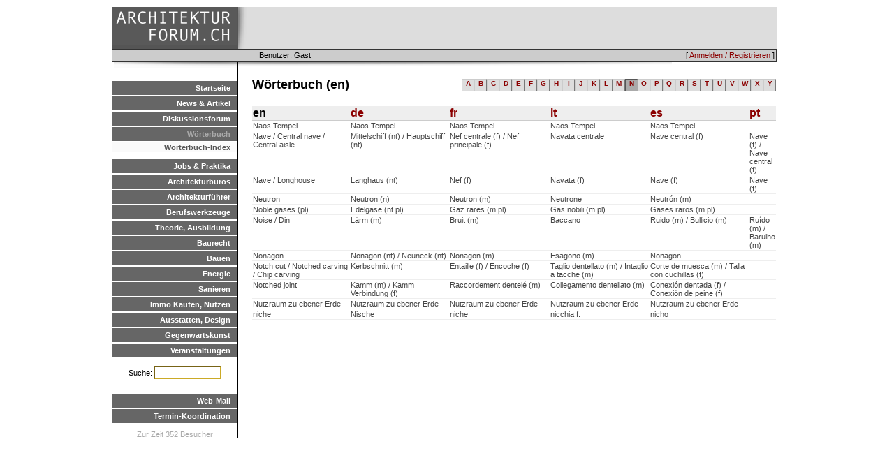

--- FILE ---
content_type: text/html; charset=UTF-8
request_url: https://arch-forum.ch/dictionary/show/en/N
body_size: 9871
content:
<HTML>
<HEAD>
  <TITLE>archforum.ch - architektur-forum.ch</TITLE>
  <link rel="stylesheet" type="text/css" href="/css/archforum/base.css" />
<link rel="stylesheet" type="text/css" href="/css/archforum/dict.css" />
<link rel="stylesheet" type="text/css" href="/css/archforum/page.css" />

  <script src="/js/mootools.js"></script>
<script src="/js/base.js"></script>
<script src="/js/mootools-more.js"></script>

  <link rel="stylesheet" type="text/css" href="/css/archforum/menu.css" />
  <link rel="stylesheet" type="text/css" href="/css/archforum/responsive.css" />
<script type="text/javascript" language="javascript" src="/localjs/responsive.js"></script>
<script type="text/javascript" language="javascript" src="/js/hammer.js"></script>
<meta name="viewport" content="width=device-width, initial-scale=1.0">
<script>
if (location.protocol != 'https:')
{
 location.href = 'https:' + window.location.href.substring(window.location.protocol.length);
}
</script>

<!-- Global site tag (gtag.js) - Google Analytics -->
<script async src="https://www.googletagmanager.com/gtag/js?id=G-DVT2BH1MDF"></script>
<script>
  window.dataLayer = window.dataLayer || [];
  function gtag(){dataLayer.push(arguments);}
  gtag('js', new Date());

  gtag('config', 'G-DVT2BH1MDF');
</script>


</HEAD>
<BODY>

<DIV id="container">
   <DIV id="wrap">
      <DIV id="logobar">
         <DIV id=menuicon></div>
         <DIV id=logo><A href=/></A></DIV>
         <DIV id=advertising>
              <DIV class=topadempty>

</DIV>
              <DIV class=topadempty>

</DIV>
              <DIV class=topadempty>

</DIV> <!-- imm: replace mod1 with adserv -->
          </DIV>
      </DIV>
      <DIV id="topmenu">
           
           <DIV id="loginmenu">[ <A href=/de/user/login>Anmelden / Registrieren</A> ]</DIV>
           <DIV id="userinfo">Benutzer: Gast</DIV>
      </DIV>

      <DIV id="menubar">
         <UL class=level_1><LI class=inactive><A href=/de/>Startseite</A><LI class=inactive><A href=/de/news/show>News & Artikel</A><LI class=inactive><A href=/de/forum/>Diskussionsforum</A><LI class=active><A href=/de/dictionary.html>Wörterbuch</A>
<UL class=level_2><LI class=active><A href=/de/dictionary/>Wörterbuch-Index</A></UL><LI class=inactive><A href=/de/jobs.html>Jobs & Praktika</A><LI class=inactive><A href=/de/verzeichnis>Architekturbüros</A><LI class=inactive><A href=/de/links/show/29>Architekturführer</A><LI class=inactive><A href=/de/tools.html>Berufswerkzeuge</A><LI class=inactive><A href=/de/theorie.html>Theorie, Ausbildung</A><LI class=inactive><A href=/de/baurecht.html>Baurecht</A><LI class=inactive><A href=/de/bauenintro.html>Bauen</A><LI class=inactive><A href=/de/energieintro.html>Energie</A><LI class=inactive><A href=/de/sanierenintro.html>Sanieren</A><LI class=inactive><A href=/de/immointro.html>Immo Kaufen, Nutzen</A><LI class=inactive><A href=/de/designintro.html>Ausstatten, Design</A><LI class=inactive><A href=/de/kunstintro.html>Gegenwartskunst</A><LI class=inactive><A href=/de/veranstaltungen.html>Veranstaltungen</A></UL>

        <DIV class=pagesearch><FORM method=POST action=/search/>Suche: 
        <INPUT type=text name=query size=10></form></DIV>


         <UL class=level_1>
             <LI class=inactive><A href="javascript:popup('http://mail.arch-forum.ch/horde',800,600);">Web-Mail</A>
             <LI class=inactive><A href="javascript:popup('http://www.doodle.ch/index.php.de',600,600,'scrollbars=yes');
">Termin-Koordination</A>
         </UL>

      <DIV class=sitestatus>
          Zur Zeit 352 Besucher
      </DIV>

      </DIV>

     <DIV id="content">
       <DIV id="contentpadding">
       <H2>Wörterbuch (en)</H2>
<DIV class=alphaindex>
<A href='/dictionary/show/en/A' class='index'>A</A>
<A href='/dictionary/show/en/B' class='index'>B</A>
<A href='/dictionary/show/en/C' class='index'>C</A>
<A href='/dictionary/show/en/D' class='index'>D</A>
<A href='/dictionary/show/en/E' class='index'>E</A>
<A href='/dictionary/show/en/F' class='index'>F</A>
<A href='/dictionary/show/en/G' class='index'>G</A>
<A href='/dictionary/show/en/H' class='index'>H</A>
<A href='/dictionary/show/en/I' class='index'>I</A>
<A href='/dictionary/show/en/J' class='index'>J</A>
<A href='/dictionary/show/en/K' class='index'>K</A>
<A href='/dictionary/show/en/L' class='index'>L</A>
<A href='/dictionary/show/en/M' class='index'>M</A>
<A href='/dictionary/show/en/N' class='selectedindex'>N</A>
<A href='/dictionary/show/en/O' class='index'>O</A>
<A href='/dictionary/show/en/P' class='index'>P</A>
<A href='/dictionary/show/en/Q' class='index'>Q</A>
<A href='/dictionary/show/en/R' class='index'>R</A>
<A href='/dictionary/show/en/S' class='index'>S</A>
<A href='/dictionary/show/en/T' class='index'>T</A>
<A href='/dictionary/show/en/U' class='index'>U</A>
<A href='/dictionary/show/en/V' class='index'>V</A>
<A href='/dictionary/show/en/W' class='index'>W</A>
<A href='/dictionary/show/en/X' class='index'>X</A>
<A href='/dictionary/show/en/Y' class='index'>Y</A>
</DIV><BR class=clear>
<TABLE class=dictionary>
<TR>
<TH>en</TH>
<TH><A href=/dictionary/show/de/N>de</A></TH>
<TH><A href=/dictionary/show/fr/N>fr</A></TH>
<TH><A href=/dictionary/show/it/N>it</A></TH>
<TH><A href=/dictionary/show/es/N>es</A></TH>
<TH><A href=/dictionary/show/pt/N>pt</A></TH>
</TR>
<TR><TD><A href=/dictionary/details/en/300>Naos Tempel</A></TD><TD><A href=/dictionary/details/de/300>Naos Tempel</A></TD><TD><A href=/dictionary/details/fr/300>Naos Tempel</A></TD><TD><A href=/dictionary/details/it/300>Naos Tempel</A></TD><TD><A href=/dictionary/details/es/300>Naos Tempel</A></TD><TD><A href=/dictionary/details/pt/300></A></TD><TR><TD><A href=/dictionary/details/en/316>Nave / Central nave / Central aisle</A></TD><TD><A href=/dictionary/details/de/316>Mittelschiff (nt) /  Hauptschiff (nt) </A></TD><TD><A href=/dictionary/details/fr/316>Nef centrale (f) / Nef principale (f) </A></TD><TD><A href=/dictionary/details/it/316>Navata centrale</A></TD><TD><A href=/dictionary/details/es/316>Nave central (f) </A></TD><TD><A href=/dictionary/details/pt/316>Nave (f) / Nave central (f) </A></TD><TR><TD><A href=/dictionary/details/en/1494>Nave / Longhouse</A></TD><TD><A href=/dictionary/details/de/1494>Langhaus (nt) </A></TD><TD><A href=/dictionary/details/fr/1494>Nef (f) </A></TD><TD><A href=/dictionary/details/it/1494>Navata (f)</A></TD><TD><A href=/dictionary/details/es/1494>Nave (f) </A></TD><TD><A href=/dictionary/details/pt/1494>Nave (f) </A></TD><TR><TD><A href=/dictionary/details/en/895>Neutron </A></TD><TD><A href=/dictionary/details/de/895>Neutron (n) </A></TD><TD><A href=/dictionary/details/fr/895>Neutron (m) </A></TD><TD><A href=/dictionary/details/it/895>Neutrone</A></TD><TD><A href=/dictionary/details/es/895>Neutrón (m) </A></TD><TD><A href=/dictionary/details/pt/895></A></TD><TR><TD><A href=/dictionary/details/en/1133>Noble gases (pl) </A></TD><TD><A href=/dictionary/details/de/1133>Edelgase (nt.pl)</A></TD><TD><A href=/dictionary/details/fr/1133>Gaz rares (m.pl) </A></TD><TD><A href=/dictionary/details/it/1133>Gas nobili (m.pl) </A></TD><TD><A href=/dictionary/details/es/1133>Gases raros (m.pl) </A></TD><TD><A href=/dictionary/details/pt/1133></A></TD><TR><TD><A href=/dictionary/details/en/1485>Noise / Din</A></TD><TD><A href=/dictionary/details/de/1485>Lärm (m)</A></TD><TD><A href=/dictionary/details/fr/1485>Bruit (m) </A></TD><TD><A href=/dictionary/details/it/1485>Baccano</A></TD><TD><A href=/dictionary/details/es/1485>Ruido (m) / Bullicio (m)</A></TD><TD><A href=/dictionary/details/pt/1485>Ruído (m) / Barulho (m)</A></TD><TR><TD><A href=/dictionary/details/en/1097>Nonagon</A></TD><TD><A href=/dictionary/details/de/1097>Nonagon (nt) / Neuneck (nt)</A></TD><TD><A href=/dictionary/details/fr/1097>Nonagon (m)</A></TD><TD><A href=/dictionary/details/it/1097>Esagono (m)</A></TD><TD><A href=/dictionary/details/es/1097>Nonagon</A></TD><TD><A href=/dictionary/details/pt/1097></A></TD><TR><TD><A href=/dictionary/details/en/1435>Notch cut / Notched carving / Chip carving</A></TD><TD><A href=/dictionary/details/de/1435>Kerbschnitt (m) </A></TD><TD><A href=/dictionary/details/fr/1435>Entaille (f) / Encoche (f) </A></TD><TD><A href=/dictionary/details/it/1435>Taglio dentellato (m) / Intaglio a tacche (m) </A></TD><TD><A href=/dictionary/details/es/1435>Corte de muesca (m) / Talla con cuchillas (f) </A></TD><TD><A href=/dictionary/details/pt/1435></A></TD><TR><TD><A href=/dictionary/details/en/447>Notched joint</A></TD><TD><A href=/dictionary/details/de/447>Kamm (m) / Kamm Verbindung (f) </A></TD><TD><A href=/dictionary/details/fr/447>Raccordement dentelé (m) </A></TD><TD><A href=/dictionary/details/it/447>Collegamento dentellato (m) </A></TD><TD><A href=/dictionary/details/es/447>Conexión dentada (f) / Conexión de peine (f) </A></TD><TD><A href=/dictionary/details/pt/447></A></TD><TR><TD><A href=/dictionary/details/en/391>Nutzraum zu ebener Erde</A></TD><TD><A href=/dictionary/details/de/391>Nutzraum zu ebener Erde</A></TD><TD><A href=/dictionary/details/fr/391>Nutzraum zu ebener Erde</A></TD><TD><A href=/dictionary/details/it/391>Nutzraum zu ebener Erde</A></TD><TD><A href=/dictionary/details/es/391>Nutzraum zu ebener Erde</A></TD><TD><A href=/dictionary/details/pt/391></A></TD><TR><TD><A href=/dictionary/details/en/291>niche</A></TD><TD><A href=/dictionary/details/de/291>Nische</A></TD><TD><A href=/dictionary/details/fr/291>niche</A></TD><TD><A href=/dictionary/details/it/291>nicchia f.</A></TD><TD><A href=/dictionary/details/es/291>nicho</A></TD><TD><A href=/dictionary/details/pt/291></A></TD></TABLE>

       
      </DIV>
     </DIV>

<DIV id="footer">
</DIV>


<!-- forge mod="content" cmd="show" arg="timer" / -->
</DIV>

</DIV>

</BODY>
</HTML>